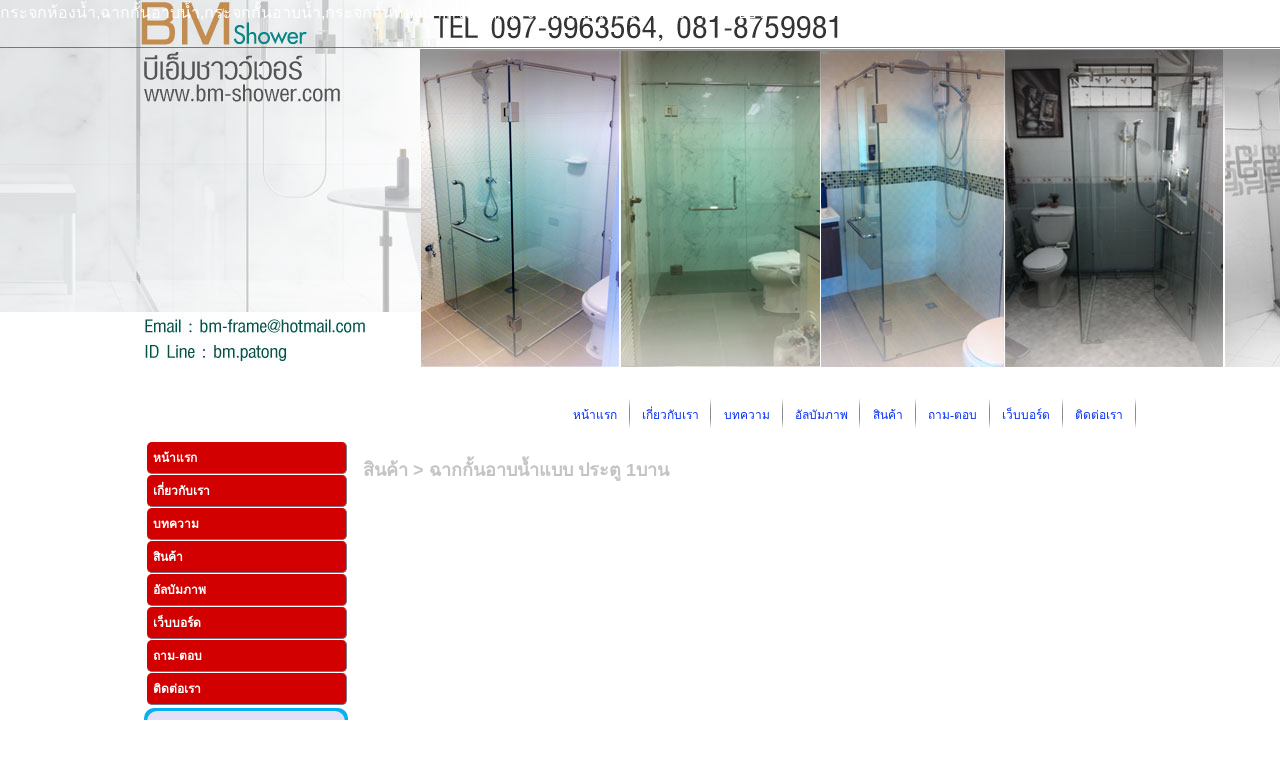

--- FILE ---
content_type: text/html
request_url: http://bm-shower.com/index.php?Content=productmain&group=7
body_size: 9565
content:
<!DOCTYPE html>
<html>
<head>
<meta http-equiv="Content-Type" content="text/html; charset=utf-8">
<title>bm-shower.com</title>

กระจกห้องน้ำ,ฉากกั้นอาบน้ำ,กระจกกั้นอาบน้ำ,กระจกกั้นห้องน้ำ,กระจก,กระจกเทมเปอร์,กระจกห้องน้ำเทมเปอร์
<meta name="description" content="กระจกห้องน้ำ,ฉากกั้นอาบน้ำ,กระจกกั้นอาบน้ำ,กระจกกั้นห้องน้ำ,กระจก,กระจกเทมเปอร์,กระจกห้องน้ำเทมเปอร์" />
<meta name="keywords" content="กระจกห้องน้ำ,ฉากกั้นอาบน้ำ,กระจกกั้นอาบน้ำ,กระจกกั้นห้องน้ำ,กระจก,กระจกเทมเปอร์,กระจกห้องน้ำเทมเปอร์" />
<link rel="image_src" href="" />
<link rel="icon" href="http://bm-shower.com/favicon.ico?v=1001" type="image/x-icon" />
<link rel="shortcut icon" href="http://bm-shower.com/favicon.ico?v=1001" type="image/x-icon" />
<link href="http://bm-shower.com/cssstyles.css?v=1001" rel="stylesheet" type="text/css" />
<link href="http://bm-shower.com/stly.css?v=1001" rel="stylesheet" type="text/css" />
<!--<script src="http://bm-shower.com/Scripts/swfobject_modified.js?v=1001" type="text/javascript"></script>
<script language="JavaScript" type="text/javascript" src="http://bm-shower.com/wysiwyg.js?v=1001"></script>-->


<style>


.webfont100{
	font-family: Tahoma, Geneva, sans-serif;
	font-size: 18px;
	color: #00000;
	text-decoration: none;
	font-weight: bold;
}

</style></head><body style="background:url(http://bm-shower.com/_admin/images/info/bg.jpg); background-color:#FFFFFF; background-attachment:scroll; background-repeat:no-repeat; background-position:top center;"><script type="text/javascript" src="http://bm-shower.com/Scripts/jquery.min.js"></script>
 


<table width="995" align="center" border="0"  cellpadding="0" cellspacing="0">
  <tr>
    <td><table width="100%" border="0" cellspacing="1" cellpadding="0">  
  <tr><td valign="top" class="text" height="368"  style="background:url(http://bm-shower.com/_admin/images/banner/0-1448377953.png); background-repeat:no-repeat; background-position:left">&nbsp;</td> </tr>    
    
 
</table>












<script type="text/javascript">  

var ddsmoothmenu={

//Specify full URL to down and right arrow images (23 is padding-right added to top level LIs with drop downs):
arrowimages: {down:['downarrowclass', 'http://bm-shower.com/down.gif', 20], right:['rightarrowclass', 'http://bm-shower.com/right.gif']},
transition: {overtime:300, outtime:300}, //duration of slide in/ out animation, in milliseconds
shadow: {enable:false, offsetx:5, offsety:5}, //enable shadow?
showhidedelay: {showdelay: 100, hidedelay: 200}, //set delay in milliseconds before sub menus appear and disappear, respectively

///////Stop configuring beyond here///////////////////////////

detectwebkit: navigator.userAgent.toLowerCase().indexOf("applewebkit")!=-1, //detect WebKit browsers (Safari, Chrome etc)
detectie6: document.all && !window.XMLHttpRequest,
css3support: window.msPerformance || (!document.all && document.querySelector), //detect browsers that support CSS3 box shadows (ie9+ or FF3.5+, Safari3+, Chrome etc)
ismobile:navigator.userAgent.match(/(iPad)|(iPhone)|(iPod)|(android)|(webOS)/i) != null, //boolean check for popular mobile browsers

getajaxmenu:function($, setting){ //function to fetch external page containing the panel DIVs
	var $menucontainer=$('#'+setting.contentsource[0]) //reference empty div on page that will hold menu
	$menucontainer.html("Loading Menu...")
	$.ajax({
		url: setting.contentsource[1], //path to external menu file
		async: true,
		error:function(ajaxrequest){
			$menucontainer.html('Error fetching content. Server Response: '+ajaxrequest.responseText)
		},
		success:function(content){
			$menucontainer.html(content)
			ddsmoothmenu.buildmenu($, setting)
		}
	})
},


buildmenu:function($, setting){
	var smoothmenu=ddsmoothmenu
	var $mainmenu=$("#"+setting.mainmenuid+">ul") //reference main menu UL
	$mainmenu.parent().get(0).className=setting.classname || "ddsmoothmenu"
	var $headers=$mainmenu.find("ul").parent()
	$headers.hover(
		function(e){
			$(this).children('a:eq(0)').addClass('selected')
		},
		function(e){
			$(this).children('a:eq(0)').removeClass('selected')
		}
	)
	$headers.each(function(i){ //loop through each LI header
		var $curobj=$(this).css({zIndex: 100-i}) //reference current LI header
		var $subul=$(this).find('ul:eq(0)').css({display:'block'})
		$subul.data('timers', {})
		this._dimensions={w:this.offsetWidth, h:this.offsetHeight, subulw:$subul.outerWidth(), subulh:$subul.outerHeight()}
		this.istopheader=$curobj.parents("ul").length==1? true : false //is top level header?
		$subul.css({top:this.istopheader && setting.orientation!='v'? this._dimensions.h+"px" : 0})
		$curobj.children("a:eq(0)").css(this.istopheader? {paddingRight: smoothmenu.arrowimages.down[2]} : {}).append( //add arrow images
			'<img src="'+ (this.istopheader && setting.orientation!='v'? smoothmenu.arrowimages.down[1] : smoothmenu.arrowimages.right[1])
			+'" class="' + (this.istopheader && setting.orientation!='v'? smoothmenu.arrowimages.down[0] : smoothmenu.arrowimages.right[0])
			+ '" style="border:0;" />'
		)
		if (smoothmenu.shadow.enable && !smoothmenu.css3support){ //if shadows enabled and browser doesn't support CSS3 box shadows
			this._shadowoffset={x:(this.istopheader?$subul.offset().left+smoothmenu.shadow.offsetx : this._dimensions.w), y:(this.istopheader? $subul.offset().top+smoothmenu.shadow.offsety : $curobj.position().top)} //store this shadow's offsets
			if (this.istopheader)
				$parentshadow=$(document.body)
			else{
				var $parentLi=$curobj.parents("li:eq(0)")
				$parentshadow=$parentLi.get(0).$shadow
			}
			this.$shadow=$('<div class="ddshadow'+(this.istopheader? ' toplevelshadow' : '')+'"></div>').prependTo($parentshadow).css({left:this._shadowoffset.x+'px', top:this._shadowoffset.y+'px'})  //insert shadow DIV and set it to parent node for the next shadow div
		}
		$curobj.hover(
			function(e){
				var $targetul=$subul //reference UL to reveal
				var header=$curobj.get(0) //reference header LI as DOM object
				clearTimeout($targetul.data('timers').hidetimer)
				$targetul.data('timers').showtimer=setTimeout(function(){
					header._offsets={left:$curobj.offset().left, top:$curobj.offset().top}
					var menuleft=header.istopheader && setting.orientation!='v'? 0 : header._dimensions.w
					menuleft=(header._offsets.left+menuleft+header._dimensions.subulw>$(window).width())? (header.istopheader && setting.orientation!='v'? -header._dimensions.subulw+header._dimensions.w : -header._dimensions.w) : menuleft //calculate this sub menu's offsets from its parent
					if ($targetul.queue().length<=1){ //if 1 or less queued animations
						$targetul.css({left:menuleft+"px", width:header._dimensions.subulw+'px'}).animate({height:'show',opacity:'show'}, ddsmoothmenu.transition.overtime)
						if (smoothmenu.shadow.enable && !smoothmenu.css3support){
							var shadowleft=header.istopheader? $targetul.offset().left+ddsmoothmenu.shadow.offsetx : menuleft
							var shadowtop=header.istopheader?$targetul.offset().top+smoothmenu.shadow.offsety : header._shadowoffset.y
							if (!header.istopheader && ddsmoothmenu.detectwebkit){ //in WebKit browsers, restore shadow's opacity to full
								header.$shadow.css({opacity:1})
							}
							header.$shadow.css({overflow:'', width:header._dimensions.subulw+'px', left:shadowleft+'px', top:shadowtop+'px'}).animate({height:header._dimensions.subulh+'px'}, ddsmoothmenu.transition.overtime)
						}
					}
				}, ddsmoothmenu.showhidedelay.showdelay)
			},
			function(e){
				var $targetul=$subul
				var header=$curobj.get(0)
				clearTimeout($targetul.data('timers').showtimer)
				$targetul.data('timers').hidetimer=setTimeout(function(){
					$targetul.animate({height:'hide', opacity:'hide'}, ddsmoothmenu.transition.outtime)
					if (smoothmenu.shadow.enable && !smoothmenu.css3support){
						if (ddsmoothmenu.detectwebkit){ //in WebKit browsers, set first child shadow's opacity to 0, as "overflow:hidden" doesn't work in them
							header.$shadow.children('div:eq(0)').css({opacity:0})
						}
						header.$shadow.css({overflow:'hidden'}).animate({height:0}, ddsmoothmenu.transition.outtime)
					}
				}, ddsmoothmenu.showhidedelay.hidedelay)
			}
		) //end hover
	}) //end $headers.each()
	if (smoothmenu.shadow.enable && smoothmenu.css3support){ //if shadows enabled and browser supports CSS3 shadows
		var $toplevelul=$('#'+setting.mainmenuid+' ul li ul')
		var css3shadow=parseInt(smoothmenu.shadow.offsetx)+"px "+parseInt(smoothmenu.shadow.offsety)+"px 1px #aaa" //construct CSS3 box-shadow value
		var shadowprop=["boxShadow", "MozBoxShadow", "WebkitBoxShadow", "MsBoxShadow"] //possible vendor specific CSS3 shadow properties
		for (var i=0; i<shadowprop.length; i++){
			$toplevelul.css(shadowprop[i], css3shadow)
		}
	}
	$mainmenu.find("ul").css({display:'none', visibility:'visible'})
},

init:function(setting){
	if (typeof setting.customtheme=="object" && setting.customtheme.length==2){ //override default menu colors (default/hover) with custom set?
		var mainmenuid='#'+setting.mainmenuid
		var mainselector=(setting.orientation=="v")? mainmenuid : mainmenuid+', '+mainmenuid
		document.write('<style type="text/css">\n'
			+mainselector+' ul li a {background:'+setting.customtheme[0]+';}\n'
			+mainmenuid+' ul li a:hover {background:'+setting.customtheme[1]+';}\n'
		+'</style>')
	}
	this.shadow.enable=(document.all && !window.XMLHttpRequest)? false : this.shadow.enable //in IE6, always disable shadow
	jQuery(document).ready(function($){ //ajax menu?
		if (typeof setting.contentsource=="object"){ //if external ajax menu
			ddsmoothmenu.getajaxmenu($, setting)
		}
		else{ //else if markup menu
			ddsmoothmenu.buildmenu($, setting)
		}
	})
}

} //end ddsmoothmenu variable
</script>




<table width="100%" border="0" cellpadding="1" cellspacing="0">
<tr>
  		<style type="text/css">
.ddsmoothmenu{
display: block;
font: bold 14px Tahoma;
padding: 5px 5px 5px 5px;
width: 99%;
height: 33px;
text-decoration: none;
-webkit-border-radius: 5px;
-moz-border-radius: 5px;
border-radius: 5px;
background-color: none;

}

.ddsmoothmenu ul{
z-index:100;
margin: 0;
padding: 0;
list-style-type: none;
}

/*Top level list items*/
.ddsmoothmenu ul li{
position: relative;
padding: 0px 2px 0px 0px;
float: right;  /*จัดตำแหน่งเมนู */
}

/*Top level menu link items style*/
.ddsmoothmenu ul li a{
display: block;
background: #FFFFFF; /*background of menu items (default state)*/
color: #072FF9;
padding: 8px 10px;
border-right: 1px solid #778;text-decoration: none;
-webkit-border-radius: 5px;
-moz-border-radius: 5px;
border-radius: 5px;
}

* html .ddsmoothmenu ul li a{ /*IE6 hack to get sub menu links to behave correctly*/
display: inline-block;
}

.ddsmoothmenu ul li a:link, .ddsmoothmenu ul li a:visited{
color: #072FF9;
}

.ddsmoothmenu ul li a.selected { /*CSS class that's dynamically added to the currently active menu items' LI A element*/
background: #0CE9DA !important; 
color: #072FF9;
}

.ddsmoothmenu ul li a:hover{
background: #0CE9DA; /*background of menu items during onmouseover (hover state)*/
color: #072FF9;
}
	
/* sub menus */
.ddsmoothmenu ul li ul{
position: absolute;
left: -3000px;
padding: 0px 0px 0px 0px;
visibility: hidden;
-webkit-border-radius: 5px;
-moz-border-radius: 5px;
border-radius: 5px;
background-color: transparent;

}

/*Sub level menu list items (alters style from Top level List Items)*/
.ddsmoothmenu ul li ul li{
display: list-item;
float: none;
padding: 1px 1px 0px 0px;
}

/*All subsequent sub menu levels vertical offset after 1st level sub menu */
.ddsmoothmenu ul li ul li ul{
top: 0;
padding: 0px 0px 0px 2px;
filter:alpha(opacity=95);
 -moz-opacity:.25;opacity:.95;
}

/* Sub level menu links style */
.ddsmoothmenu ul li ul li a{
font: normal 13px Tahoma;
padding: 5px;
padding-left:5px;
padding-right:20px;
margin: 0;
border-top-width: 1;



border-bottom: 1px solid gray;
-webkit-border-radius: 5px;
-moz-border-radius: 5px;
border-radius: 5px;
filter:alpha(opacity=98);
 -moz-opacity:.25;opacity:.98;
}

/* Holly Hack for IE \*/
* html .ddsmoothmenu{height: 1%;} /*Holly Hack for IE7 and below*/


/* ######### CSS classes applied to down and right arrow images  ######### */

.downarrowclass{
position: absolute;
top: 12px;
right: 7px;
}

.rightarrowclass{
position: absolute;
top: 9px;
right: 5px;
}

/* ######### CSS for shadow added to sub menus  ######### */

.ddshadow{ 
position: absolute;
left: 0;
top: 0;
width: 0;
height: 0;
}

.toplevelshadow{
margin: 5px 0 0 5px; /* in NON CSS3 capable browsers gives the offset of the shadow */
opacity: 0.8; /* shadow opacity mostly for NON CSS3 capable browsers. Doesn't work in IE */
}

.ddcss3support .ddshadow.toplevelshadow {
margin: 0; /* in CSS3 capable browsers overrides offset from NON CSS3 capable browsers, allowing the box-shadow values in the next selector to govern that */
/* opacity: 1; */ /* optionally uncomment this to remove partial opacity for browsers supporting a box-shadow property which has its own slight gradient opacity */
}

.ddcss3support .ddshadow {
background-color: transparent;
}









/*  เมนูแนวซ้าย */
.ddsmoothmenu-v ul{
margin: 0;
padding: 0;
width: auto; /* Main Menu Item widths */
list-style-type: none;
text-align:left;
font: bold 12px Verdana;
-webkit-border-radius: 5px;
-moz-border-radius: 5px;
border-radius: 5px;
}
 
.ddsmoothmenu-v ul li{
position: relative;
padding: 1px 1px 0px 3px;

}

/* Top level menu links style */
.ddsmoothmenu-v ul li a{
display: block;
width:auto;
overflow: auto; /*force hasLayout in IE7 */
color: white;
text-decoration: none;
padding: 6px;
padding-right:20px;
border-bottom: 1px solid #778;
border-right: 1px solid #778;
-webkit-border-radius: 5px;
-moz-border-radius: 5px;
border-radius: 5px;

}

.ddsmoothmenu-v ul li a:link, .ddsmoothmenu-v ul li a:visited, .ddsmoothmenu-v ul li a:active{
background: #D20000; /*background of menu items (default state)*/
color: #FFFFFF;

}


.ddsmoothmenu-v ul li a.selected{ /*CSS class that's dynamically added to the currently active menu items' LI A element*/
background: #9A9A9A; 
color: #FFFFFF;

}

.ddsmoothmenu-v ul li a:hover{
background: #9A9A9A; /*background of menu items during onmouseover (hover state)*/
color: #FFFFFF;
}

/*Sub level menu items */
.ddsmoothmenu-v ul li ul{
position: absolute;
top: 0;
font-weight: normal;
visibility: hidden;
filter:alpha(opacity=95);
 -moz-opacity:.25;opacity:.95;
}

 
/* Holly Hack for IE \*/
* html .ddsmoothmenu-v ul li { float: left; height: 1%; }
* html .ddsmoothmenu-v ul li a { height: 1%; }
/* End */
</style><style>
div#menu {
    height:41px;
    background: ;
}

div#menu ul {
    margin: 0;
    padding: 0;
    list-style: none;
    float: right;
}
div#menu ul.menu {
    padding-left: 30px;
}

div#menu li {
    position: relative;
    z-index: 9;
    margin: 0;
    padding: 0 5px 0 0;
    display: block;
    float: left;
}
div#menu li:hover>ul {
    left: -2px;
}

div#menu a {
    position: relative;
    z-index: 10;
    height: 41px;
    display: block;
    float: left;
    line-height: 41px;
    text-decoration: none;
    font: normal 12px Trebuchet MS;
}
div#menu a:hover, div#menu a:hover span { color: #0CE9DA; }
div#menu li.current a {}

div#menu span {
    display: block;
    cursor: pointer;
    background-repeat: no-repeat;
    background-position: 95% 0;
}
div#menu ul ul a.parent span {
    background-position:95% 8px;
    background-image: url(http://bm-shower.com/menu_template/images/item-pointer.gif);
}
div#menu ul ul a.parent:hover span {
    background-image: url(http://bm-shower.com/menu_template/images/item-pointer-mover.gif);
}

/* menu::level1 */
div#menu a {
    padding: 0 10px 0 10px;
    line-height: 30px;
    color: #072FF9;
}
div#menu span {
    margin-top: 5px;
}/**@replace#1*/
div#menu li { background: url(http://bm-shower.com/menu_template/images/main-delimiter.png) 98% 4px no-repeat; }
div#menu li.last { background: none; }

/* menu::level2 */
div#menu ul ul li { background: none; }
div#menu ul ul {
    position: absolute;
    top: 38px;
    left: -999em;
    width: 163px;
    padding: 5px 0 0 0;
    background: #FFFFFF;
    margin-top:1px;
}
div#menu ul ul a {
    padding: 0 0 0 15px;
    height: auto;
    float: none;
    display: block;
    line-height: 24px;
    color: #072FF9;
}
div#menu ul ul span {
    margin-top: 0;
    padding-right: 15px;
    _padding-right: 20px;
    color: #072FF9;
}

div#menu ul ul a:hover span {
    color:  #0CE9DA;
}
div#menu ul ul li.last { background: none; }
div#menu ul ul li {
    width: 100%;
}

/* menu::level3 */
div#menu ul ul ul {
    padding: 0;
    margin: -38px 0 0 163px !important;
    margin-left:172px;
    
}

/* colors */
div#menu ul ul ul { background: #FFFFFF;  }
div#menu ul ul ul ul { background: #FFFFFF; }
div#menu ul ul ul ul { background: #FFFFFF; }

/* lava lamp */
div#menu li.back {
    background: url(http://bm-shower.com/menu_template/images/lava.png) no-repeat right -44px !important;
    background-image: url(http://bm-shower.com/menu_template/images/lava.gif);
    width: 13px;
    height: 44px;
    z-index: 8;
    position: absolute;
    margin: -1px 0 0 -5px;
}
div#menu li.back .left {
    background: url(http://bm-shower.com/menu_template/images/lava.png) no-repeat top left !important;
    background-image: url(http://bm-shower.com/menu_template/images/lava.gif);
    height: 44px;
    margin-right: 8px;
}

</style>
  
   <div id="menu">
    <ul class="menu">
    <li><a href="http://bm-shower.com/"  class="parent"><span>หน้าแรก</span></a></li><li><a href="http://bm-shower.com/about"  class="parent"><span>เกี่ยวกับเรา</span></a></li><li><a href="http://bm-shower.com/servic"  class="parent"><span>บทความ</span></a></li><li><a href="http://bm-shower.com/Gallerymain"  class="parent"><span>อัลบัมภาพ</span></a></li><li><a href="http://bm-shower.com/สินค้าจากทางร้าน"  class="parent"><span>สินค้า</span></a><ul><li><a href="http://bm-shower.com/สินค้าจากทางร้าน/0/กระจกกั้นอาบน้ำ อบเทมเปอร์"><span> &raquo; กระจกกั้นอาบน้ำ อบเทมเปอร์</span></a></li><li><a href="http://bm-shower.com/สินค้าจากทางร้าน/0/ฉากกั้นอาบน้ำแบบหน้าตรง"><span> &raquo; ฉากกั้นอาบน้ำแบบหน้าตรง</span></a></li><li><a href="http://bm-shower.com/สินค้าจากทางร้าน/0/ฉากกั้นอาบน้ำแบบเข้ามุม 90 องศา"><span> &raquo; ฉากกั้นอาบน้ำแบบเข้ามุม 90 องศา</span></a></li><li><a href="http://bm-shower.com/สินค้าจากทางร้าน/0/ฉากกั้นอาบน้ำแบบ 135 องศา"><span> &raquo; ฉากกั้นอาบน้ำแบบ 135 องศา</span></a></li><li><a href="http://bm-shower.com/สินค้าจากทางร้าน/0/ฉากกั้นอาบน้ำแบบ ประตู 1บาน"><span> &raquo; ฉากกั้นอาบน้ำแบบ ประตู 1บาน</span></a></li><li><a href="http://bm-shower.com/สินค้าจากทางร้าน/0/ฉากกั้นอาบน้ำแบบถาวร"><span> &raquo; ฉากกั้นอาบน้ำแบบถาวร</span></a></li><li><a href="http://bm-shower.com/สินค้าจากทางร้าน/0/ฉากกั้นอาบน้ำแบบหน้าตรง แบ่ง 3 บาน"><span> &raquo; ฉากกั้นอาบน้ำแบบหน้าตรง แบ่ง 3 บาน</span></a></li></ul></li><li><a href="http://bm-shower.com/faqmain"  class="parent"><span>ถาม-ตอบ</span></a></li><li><a href="http://bm-shower.com/boardmain"  class="parent"><span>เว็บบอร์ด</span></a></li><li><a href="http://bm-shower.com/contact"  class="parent"><span>ติดต่อเรา</span></a></li>

    </ul>
</div>
  </tr>
            </table>                                 <table width="100%" border="0" cellspacing="2" cellpadding="0">
  
   <tr><td  valign="top" class="text" height="" ></td> </tr> 
</table>
<script defer src="jquery.flexslider.js"></script>
<script type="text/javascript">
    $(function(){
      SyntaxHighlighter.all();
    });
    $(window).load(function(){
      $('.flexslider').flexslider({
        animation: "slide",
        start: function(slider){
          $('body').removeClass('loading');
        }
      });
    });
    
function hide(target){
document.getElementById(target).style.display = 'none';
}
  </script> 
<table width="100%" border="0" cellpadding="0" cellspacing="1" class="text">
  <tr  class="rounded-img" >
    <td width="200"  valign="top"  bgcolor=""  align="center" class="rounded-img"><script type="text/javascript">
ddsmoothmenu.init({
	mainmenuid: "smoothmenu2", //Menu DIV id
	orientation: 'v', //Horizontal or vertical menu: Set to "h" or "v"
	classname: 'ddsmoothmenu-v', //class added to menu's outer DIV
	//customtheme: ["#804000", "#482400"],
	contentsource: "markup" //"markup" or ["container_id", "path_to_menu_file"]
})

</script>  
<div id="smoothmenu2" class="ddsmoothmenu-v">
<ul>
<li><a href="http://bm-shower.com/">หน้าแรก</a></li><li><a href="http://bm-shower.com/about">เกี่ยวกับเรา</a></li><li><a href="http://bm-shower.com/servic">บทความ</a></li><li><a href="http://bm-shower.com/productmain">สินค้า</a><ul><li><a href="http://bm-shower.com/index.php?Content=productmain&group=1"><span> &raquo; กระจกกั้นอาบน้ำ อบเทมเปอร์</span></a></li><li><a href="http://bm-shower.com/index.php?Content=productmain&group=3"><span> &raquo; ฉากกั้นอาบน้ำแบบหน้าตรง</span></a></li><li><a href="http://bm-shower.com/index.php?Content=productmain&group=4"><span> &raquo; ฉากกั้นอาบน้ำแบบเข้ามุม 90 องศา</span></a></li><li><a href="http://bm-shower.com/index.php?Content=productmain&group=6"><span> &raquo; ฉากกั้นอาบน้ำแบบ 135 องศา</span></a></li><li><a href="http://bm-shower.com/index.php?Content=productmain&group=7"><span> &raquo; ฉากกั้นอาบน้ำแบบ ประตู 1บาน</span></a></li><li><a href="http://bm-shower.com/index.php?Content=productmain&group=8"><span> &raquo; ฉากกั้นอาบน้ำแบบถาวร</span></a></li><li><a href="http://bm-shower.com/index.php?Content=productmain&group=9"><span> &raquo; ฉากกั้นอาบน้ำแบบหน้าตรง แบ่ง 3 บาน</span></a></li></ul></li><li><a href="http://bm-shower.com/Gallerymain">อัลบัมภาพ</a></li><li><a href="http://bm-shower.com/boardmain">เว็บบอร์ด</a></li><li><a href="http://bm-shower.com/faqmain">ถาม-ตอบ</a></li><li><a href="http://bm-shower.com/contact">ติดต่อเรา</a></li></ul></div>
<table width="100%" border="0" cellspacing="0" cellpadding="0">
  <tr>
    <td height="3"></td>
  </tr>
</table>
 <table width="100%" border="0" align="center" cellpadding="3" cellspacing="0" class="rounded-img" bgcolor="#07B0EE">
  <tr>
    <td height="10" class="text" ><table width="100%" border="0" cellspacing="0" cellpadding="5" class="rounded-img" bgcolor="#E2E0F6" >
        <tr>
          <td class="text"><strong>&nbsp;<a href="http://bm-shower.com/servic"><font color="#EE1C1C">บทความ</font></a></strong></td>
        </tr>
    </table></td>
  </tr>
  <tr>
    <td height="20"><table width="98%" border="0" align="center" cellpadding="0" cellspacing="0" class="text">
                    </table></td>
  </tr>
</table>
<table width="100%" border="0" cellspacing="0" cellpadding="0">
  <tr>
    <td height="3"></td>
  </tr>
</table>
<table width="100%" border="0" align="center" cellpadding="3" cellspacing="0" class="rounded-img" bgcolor="#F4DDF7">
  <tr>
    <td height="10" class="text" ><table width="100%" border="0" cellspacing="0" cellpadding="5" class="rounded-img" bgcolor="#FA0D0D" >
        <tr>
          <td class="text"><strong>&nbsp;<a href="http://bm-shower.com/สินค้าจากทางร้าน"><font color="#56B2DA">สินค้า</font></a></strong></td>
        </tr>
    </table></td>
  </tr>
  <tr>
    <td height="20"><table width="98%" border="0" align="center" cellpadding="0" cellspacing="0" class="text">
            <tr>
        <td width="20" align="center" ><img src="http://bm-shower.com/images/blulet.png" width="12" height="12" /></td>
        <td height="22" align="left"><strong>&nbsp;<a href="http://bm-shower.com/index.php?Content=productmain&group=1"><font color="#000000">กระจกกั้นอาบน้ำ อบเทมเปอร์</font></a></strong></td>
      </tr>
            <tr>
        <td  colspan="2"><table border="0" cellspacing="0" cellpadding="0" class="text">
                  </table></td>
      </tr>
            <tr>
        <td height="3" colspan="2"></td>
      </tr>
            <tr>
        <td width="20" align="center" ><img src="http://bm-shower.com/images/blulet.png" width="12" height="12" /></td>
        <td height="22" align="left"><strong>&nbsp;<a href="http://bm-shower.com/index.php?Content=productmain&group=3"><font color="#000000">ฉากกั้นอาบน้ำแบบหน้าตรง</font></a></strong></td>
      </tr>
            <tr>
        <td  colspan="2"><table border="0" cellspacing="0" cellpadding="0" class="text">
                  </table></td>
      </tr>
            <tr>
        <td height="3" colspan="2"></td>
      </tr>
            <tr>
        <td width="20" align="center" ><img src="http://bm-shower.com/images/blulet.png" width="12" height="12" /></td>
        <td height="22" align="left"><strong>&nbsp;<a href="http://bm-shower.com/index.php?Content=productmain&group=4"><font color="#000000">ฉากกั้นอาบน้ำแบบเข้ามุม 90 องศา</font></a></strong></td>
      </tr>
            <tr>
        <td  colspan="2"><table border="0" cellspacing="0" cellpadding="0" class="text">
                  </table></td>
      </tr>
            <tr>
        <td height="3" colspan="2"></td>
      </tr>
            <tr>
        <td width="20" align="center" ><img src="http://bm-shower.com/images/blulet.png" width="12" height="12" /></td>
        <td height="22" align="left"><strong>&nbsp;<a href="http://bm-shower.com/index.php?Content=productmain&group=6"><font color="#000000">ฉากกั้นอาบน้ำแบบ 135 องศา</font></a></strong></td>
      </tr>
            <tr>
        <td  colspan="2"><table border="0" cellspacing="0" cellpadding="0" class="text">
                  </table></td>
      </tr>
            <tr>
        <td height="3" colspan="2"></td>
      </tr>
            <tr>
        <td width="20" align="center" ><img src="http://bm-shower.com/images/blulet.png" width="12" height="12" /></td>
        <td height="22" align="left"><strong>&nbsp;<a href="http://bm-shower.com/index.php?Content=productmain&group=7"><font color="#000000">ฉากกั้นอาบน้ำแบบ ประตู 1บาน</font></a></strong></td>
      </tr>
            <tr>
        <td  colspan="2"><table border="0" cellspacing="0" cellpadding="0" class="text">
                  </table></td>
      </tr>
            <tr>
        <td height="3" colspan="2"></td>
      </tr>
            <tr>
        <td width="20" align="center" ><img src="http://bm-shower.com/images/blulet.png" width="12" height="12" /></td>
        <td height="22" align="left"><strong>&nbsp;<a href="http://bm-shower.com/index.php?Content=productmain&group=8"><font color="#000000">ฉากกั้นอาบน้ำแบบถาวร</font></a></strong></td>
      </tr>
            <tr>
        <td  colspan="2"><table border="0" cellspacing="0" cellpadding="0" class="text">
                  </table></td>
      </tr>
            <tr>
        <td height="3" colspan="2"></td>
      </tr>
            <tr>
        <td width="20" align="center" ><img src="http://bm-shower.com/images/blulet.png" width="12" height="12" /></td>
        <td height="22" align="left"><strong>&nbsp;<a href="http://bm-shower.com/index.php?Content=productmain&group=9"><font color="#000000">ฉากกั้นอาบน้ำแบบหน้าตรง แบ่ง 3 บาน</font></a></strong></td>
      </tr>
            <tr>
        <td  colspan="2"><table border="0" cellspacing="0" cellpadding="0" class="text">
                  </table></td>
      </tr>
            <tr>
        <td height="3" colspan="2"></td>
      </tr>
          </table></td>
  </tr>
</table>
<table width="100%" border="0" cellspacing="0" cellpadding="0">
  <tr>
    <td height="3"></td>
  </tr>
</table>
<table width="200" border="0" cellpadding="0" cellspacing="2">  
  <tr><td>
    
 </td></tr>
</table><table width="200" border="0" cellpadding="0" cellspacing="2">  
   <tr><td  align="center" ><a href="http://www.bm-shower.com" target="_blank"><img src="http://bm-shower.com/_admin/images/banner/T_2-1448609983.png" width="200"  border="0" /></a></td> </tr><tr><td  align="center" ><a href="http://www.bm-shower.com" target="_blank"><img src="http://bm-shower.com/_admin/images/banner/T_2-1448610106.png" width="200"  border="0" /></a></td> </tr><tr><td  align="center" ><a href="http://www.bm-shower.com" target="_blank"><img src="http://bm-shower.com/_admin/images/banner/T_2-1448610130.png" width="200"  border="0" /></a></td> </tr><tr><td  align="center" ><a href="http://www.bm-shower.com" target="_blank"><img src="http://bm-shower.com/_admin/images/banner/T_2-1448610284.png" width="200"  border="0" /></a></td> </tr><tr><td  align="center" ><a href="http://www.bm-shower.com" target="_blank"><img src="http://bm-shower.com/_admin/images/banner/T_2-1448610300.png" width="200"  border="0" /></a></td> </tr><tr><td  align="center" ><a href="http://www.bm-shower.com" target="_blank"><img src="http://bm-shower.com/_admin/images/banner/T_2-1448610318.png" width="200"  border="0" /></a></td> </tr><tr><td  align="center" ><a href="http://www.bm-shower.com" target="_blank"><img src="http://bm-shower.com/_admin/images/banner/T_2-1448610361.png" width="200"  border="0" /></a></td> </tr><tr><td  align="center" ><a href="http://www.bm-shower.com" target="_blank"><img src="http://bm-shower.com/_admin/images/banner/T_2-1448610386.png" width="200"  border="0" /></a></td> </tr><tr><td  align="center" ><a href="http://www.bm-shower.com" target="_blank"><img src="http://bm-shower.com/_admin/images/banner/T_2-1448610413.png" width="200"  border="0" /></a></td> </tr><tr><td  align="center" ><a href="http://www.bm-shower.com" target="_blank"><img src="http://bm-shower.com/_admin/images/banner/T_2-1448610451.png" width="200"  border="0" /></a></td> </tr><tr><td  align="center" ><a href="http://www.bm-shower.com" target="_blank"><img src="http://bm-shower.com/_admin/images/banner/T_2-1448610473.png" width="200"  border="0" /></a></td> </tr><tr><td  align="center" ><a href="http://www.bm-shower.com" target="_blank"><img src="http://bm-shower.com/_admin/images/banner/T_2-1449543098.png" width="200"  border="0" /></a></td> </tr><tr><td  align="center" ><a href="http://www.bm-shower.com" target="_blank"><img src="http://bm-shower.com/_admin/images/banner/T_2-1449543126.png" width="200"  border="0" /></a></td> </tr><tr><td  align="center" ><a href="http://www.bm-shower.com" target="_blank"><img src="http://bm-shower.com/_admin/images/banner/T_2-1449543289.png" width="200"  border="0" /></a></td> </tr><tr><td  align="center" ><a href="http://www.bm-shower.com" target="_blank"><img src="http://bm-shower.com/_admin/images/banner/T_2-1452079958.png" width="200"  border="0" /></a></td> </tr><tr><td  align="center" ><a href="http://www.bm-shower.com" target="_blank"><img src="http://bm-shower.com/_admin/images/banner/T_2-1452079990.png" width="200"  border="0" /></a></td> </tr><tr><td  align="center" ><a href="http://www.bm-shower.com" target="_blank"><img src="http://bm-shower.com/_admin/images/banner/T_2-1452080022.png" width="200"  border="0" /></a></td> </tr><tr><td  align="center" ><a href="http://www.bm-shower.com" target="_blank"><img src="http://bm-shower.com/_admin/images/banner/T_2-1452080048.png" width="200"  border="0" /></a></td> </tr><tr><td  align="center" ><a href="http://www.bm-shower.com" target="_blank"><img src="http://bm-shower.com/_admin/images/banner/T_2-1452080085.png" width="200"  border="0" /></a></td> </tr><tr><td  align="center" ><a href="http://www.bm-shower.com" target="_blank"><img src="http://bm-shower.com/_admin/images/banner/T_2-1452080117.png" width="200"  border="0" /></a></td> </tr><tr><td  align="center" ><a href="http://www.bm-shower.com" target="_blank"><img src="http://bm-shower.com/_admin/images/banner/T_2-1452080145.png" width="200"  border="0" /></a></td> </tr><tr><td  align="center" ><a href="http://www.bm-shower.com" target="_blank"><img src="http://bm-shower.com/_admin/images/banner/T_2-1452080179.png" width="200"  border="0" /></a></td> </tr><tr><td  align="center" ><a href="http://www.bm-shower.com" target="_blank"><img src="http://bm-shower.com/_admin/images/banner/T_2-1452080210.png" width="200"  border="0" /></a></td> </tr><tr><td  align="center" ><a href="http://www.bm-shower.com" target="_blank"><img src="http://bm-shower.com/_admin/images/banner/T_2-1452080268.png" width="200"  border="0" /></a></td> </tr>    
    
 
</table>   <table width="100%" border="0" cellspacing="0" cellpadding="0">
  <tr>
    <td height="3"></td>
  </tr>
</table>
<table width="100%" border="0" cellspacing="0" cellpadding="5" bgcolor=""  class="rounded-img" >
  <tr>
    <td>  <table width="100%" border="0" align="center" cellpadding="4" cellspacing="0" class="text" >
                        <tr>
                          <td width="16"><img src="http://bm-shower.com/counter/vtoday.png" width="16" height="16"></td>
                          <td width="527"><strong><font color="#C9C9C9">วันนี้</font></strong></td>
                          <td width="421" align="right"><font color="#C9C9C9">109</font></td>
                        </tr>
                        <tr>
                          <td><img src="http://bm-shower.com/counter/vyesterday.png" width="16" height="16"></td>
                          <td><strong><font color="#C9C9C9">เมื่อวาน</font></strong></td>
                          <td align="right"><font color="#C9C9C9">427</font></td>
                        </tr>
                        <tr>
                          <td><img src="http://bm-shower.com/counter/vweek.png" width="16" height="16"></td>
                          <td><strong><font color="#C9C9C9">สัปดาห์นี้</font></strong></td>
                          <td align="right"><font color="#C9C9C9">1,392</font></td>
                        </tr>
                        <tr>
                          <td><img src="http://bm-shower.com/counter/vweek.png" width="16" height="16"></td>
                          <td><strong><font color="#C9C9C9">สัปดาห์ก่อน</font></strong></td>
                          <td align="right"><font color="#C9C9C9">3,684</font></td>
                        </tr>
                        <tr>
                          <td><img src="http://bm-shower.com/counter/vmonth.png" width="16" height="16"></td>
                          <td><strong><font color="#C9C9C9">เดือนนี้</font></strong></td>
                          <td align="right"><font color="#C9C9C9">8,531</font></td>
                        </tr>
                        <tr>
                          <td><img src="http://bm-shower.com/counter/vmonth.png" alt="" width="16" height="16"></td>
                          <td><strong><font color="#C9C9C9">เดือนก่อน</font></strong></td>
                          <td align="right"><font color="#C9C9C9">
                          11,844</font></td>
                        </tr>
                        <tr>
                          <td><img src="http://bm-shower.com/counter/vall.png" width="16" height="16"></td>
                          <td><strong><font color="#C9C9C9">ทั้งหมด</font></strong></td>
                          <td align="right"><font color="#C9C9C9">608,262</font></td>
                        </tr>
                        <tr>
                          <td>&nbsp;</td>
                          <td colspan="2" align="center"><font color="#C9C9C9"><strong>Your IP</strong> :18.191.223.130</font>
					
			</td>
                        </tr>
    </table></td>
  </tr>
</table>

                    
                      </td>    <td valign="top"  bgcolor=""   class="rounded-img" ><table width="100%" border="0" cellspacing="0" cellpadding="5"> <tr>
    <td><table width="100%" border="0" cellspacing="0" cellpadding="9"  class="rounded-img" bgcolor="">
                <tr>
                  <td><div class="webfont100"><a href="http://bm-shower.com/สินค้าจากทางร้าน"><font color="#C4C4C4">สินค้า</a> > <a href="http://bm-shower.com/สินค้าจากทางร้าน/0/ฉากกั้นอาบน้ำแบบ ประตู 1บาน"><font color="#C4C4C4">ฉากกั้นอาบน้ำแบบ ประตู 1บาน</font></a></font></div></td></tr></table></td>
  </tr>
        <script src="http://bm-shower.com/Scripts/jquery.min.js"></script>
        <script src="http://bm-shower.com/_admin/script/jquery.resizecrop-0.1.0.js"></script>
        <script type="text/javascript">  
            $().ready(function() {  
                $('#progroup1').cropresize({
                    width:    174,
                    height:   164,
                    vertical: "top"
                });
	    
		    $('#progroup_icon1').cropresize({
		        width:    174,
		        height:   164,
		        vertical: "top"
		    });
		    
                $('#progroup2').cropresize({
                    width:    174,
                    height:   164,
                    vertical: "top"
                });
	    
		    $('#progroup_icon2').cropresize({
		        width:    174,
		        height:   164,
		        vertical: "top"
		    });
		    
                $('#progroup3').cropresize({
                    width:    174,
                    height:   164,
                    vertical: "top"
                });
	    
		    $('#progroup_icon3').cropresize({
		        width:    174,
		        height:   164,
		        vertical: "top"
		    });
		    
                $('#progroup4').cropresize({
                    width:    174,
                    height:   164,
                    vertical: "top"
                });
	    
		    $('#progroup_icon4').cropresize({
		        width:    174,
		        height:   164,
		        vertical: "top"
		    });
		    
                $('#progroup5').cropresize({
                    width:    174,
                    height:   164,
                    vertical: "top"
                });
	    
		    $('#progroup_icon5').cropresize({
		        width:    174,
		        height:   164,
		        vertical: "top"
		    });
		    
                $('#progroup6').cropresize({
                    width:    174,
                    height:   164,
                    vertical: "top"
                });
	    
		    $('#progroup_icon6').cropresize({
		        width:    174,
		        height:   164,
		        vertical: "top"
		    });
		    
                $('#progroup7').cropresize({
                    width:    174,
                    height:   164,
                    vertical: "top"
                });
	    
		    $('#progroup_icon7').cropresize({
		        width:    174,
		        height:   164,
		        vertical: "top"
		    });
		    
                $('#progroup8').cropresize({
                    width:    174,
                    height:   164,
                    vertical: "top"
                });
	    
		    $('#progroup_icon8').cropresize({
		        width:    174,
		        height:   164,
		        vertical: "top"
		    });
		    
                $('#progroup9').cropresize({
                    width:    174,
                    height:   164,
                    vertical: "top"
                });
	    
		    $('#progroup_icon9').cropresize({
		        width:    174,
		        height:   164,
		        vertical: "top"
		    });
		    
                $('#progroup10').cropresize({
                    width:    174,
                    height:   164,
                    vertical: "top"
                });
	    
		    $('#progroup_icon10').cropresize({
		        width:    174,
		        height:   164,
		        vertical: "top"
		    });
		    
                $('#progroup11').cropresize({
                    width:    174,
                    height:   164,
                    vertical: "top"
                });
	    
		    $('#progroup_icon11').cropresize({
		        width:    174,
		        height:   164,
		        vertical: "top"
		    });
		    
                $('#progroup12').cropresize({
                    width:    174,
                    height:   164,
                    vertical: "top"
                });
	    
		    $('#progroup_icon12').cropresize({
		        width:    174,
		        height:   164,
		        vertical: "top"
		    });
		    
                $('#progroup13').cropresize({
                    width:    174,
                    height:   164,
                    vertical: "top"
                });
	    
		    $('#progroup_icon13').cropresize({
		        width:    174,
		        height:   164,
		        vertical: "top"
		    });
		    
                $('#progroup14').cropresize({
                    width:    174,
                    height:   164,
                    vertical: "top"
                });
	    
		    $('#progroup_icon14').cropresize({
		        width:    174,
		        height:   164,
		        vertical: "top"
		    });
		    
                $('#progroup15').cropresize({
                    width:    174,
                    height:   164,
                    vertical: "top"
                });
	    
		    $('#progroup_icon15').cropresize({
		        width:    174,
		        height:   164,
		        vertical: "top"
		    });
		    
                $('#progroup16').cropresize({
                    width:    174,
                    height:   164,
                    vertical: "top"
                });
	    
		    $('#progroup_icon16').cropresize({
		        width:    174,
		        height:   164,
		        vertical: "top"
		    });
		    
                $('#progroup17').cropresize({
                    width:    174,
                    height:   164,
                    vertical: "top"
                });
	    
		    $('#progroup_icon17').cropresize({
		        width:    174,
		        height:   164,
		        vertical: "top"
		    });
		    
                $('#progroup18').cropresize({
                    width:    174,
                    height:   164,
                    vertical: "top"
                });
	    
		    $('#progroup_icon18').cropresize({
		        width:    174,
		        height:   164,
		        vertical: "top"
		    });
		    
                $('#progroup19').cropresize({
                    width:    174,
                    height:   164,
                    vertical: "top"
                });
	    
		    $('#progroup_icon19').cropresize({
		        width:    174,
		        height:   164,
		        vertical: "top"
		    });
		    
                $('#progroup20').cropresize({
                    width:    174,
                    height:   164,
                    vertical: "top"
                });
	    
		    $('#progroup_icon20').cropresize({
		        width:    174,
		        height:   164,
		        vertical: "top"
		    });
		    
                $('#progroup21').cropresize({
                    width:    174,
                    height:   164,
                    vertical: "top"
                });
	    
		    $('#progroup_icon21').cropresize({
		        width:    174,
		        height:   164,
		        vertical: "top"
		    });
		    
                $('#progroup22').cropresize({
                    width:    174,
                    height:   164,
                    vertical: "top"
                });
	    
		    $('#progroup_icon22').cropresize({
		        width:    174,
		        height:   164,
		        vertical: "top"
		    });
		    
                $('#progroup23').cropresize({
                    width:    174,
                    height:   164,
                    vertical: "top"
                });
	    
		    $('#progroup_icon23').cropresize({
		        width:    174,
		        height:   164,
		        vertical: "top"
		    });
		    
                $('#progroup24').cropresize({
                    width:    174,
                    height:   164,
                    vertical: "top"
                });
	    
		    $('#progroup_icon24').cropresize({
		        width:    174,
		        height:   164,
		        vertical: "top"
		    });
		    
                $('#progroup25').cropresize({
                    width:    174,
                    height:   164,
                    vertical: "top"
                });
	    
		    $('#progroup_icon25').cropresize({
		        width:    174,
		        height:   164,
		        vertical: "top"
		    });
		    
                $('#progroup26').cropresize({
                    width:    174,
                    height:   164,
                    vertical: "top"
                });
	    
		    $('#progroup_icon26').cropresize({
		        width:    174,
		        height:   164,
		        vertical: "top"
		    });
		    
                $('#progroup27').cropresize({
                    width:    174,
                    height:   164,
                    vertical: "top"
                });
	    
		    $('#progroup_icon27').cropresize({
		        width:    174,
		        height:   164,
		        vertical: "top"
		    });
		    
                $('#progroup28').cropresize({
                    width:    174,
                    height:   164,
                    vertical: "top"
                });
	    
		    $('#progroup_icon28').cropresize({
		        width:    174,
		        height:   164,
		        vertical: "top"
		    });
		    
                $('#progroup29').cropresize({
                    width:    174,
                    height:   164,
                    vertical: "top"
                });
	    
		    $('#progroup_icon29').cropresize({
		        width:    174,
		        height:   164,
		        vertical: "top"
		    });
		    
                $('#progroup30').cropresize({
                    width:    174,
                    height:   164,
                    vertical: "top"
                });
	    
		    $('#progroup_icon30').cropresize({
		        width:    174,
		        height:   164,
		        vertical: "top"
		    });
		    
                $('#progroup31').cropresize({
                    width:    174,
                    height:   164,
                    vertical: "top"
                });
	    
		    $('#progroup_icon31').cropresize({
		        width:    174,
		        height:   164,
		        vertical: "top"
		    });
		    
                $('#progroup32').cropresize({
                    width:    174,
                    height:   164,
                    vertical: "top"
                });
	    
		    $('#progroup_icon32').cropresize({
		        width:    174,
		        height:   164,
		        vertical: "top"
		    });
		    
                $('#progroup33').cropresize({
                    width:    174,
                    height:   164,
                    vertical: "top"
                });
	    
		    $('#progroup_icon33').cropresize({
		        width:    174,
		        height:   164,
		        vertical: "top"
		    });
		    
                $('#progroup34').cropresize({
                    width:    174,
                    height:   164,
                    vertical: "top"
                });
	    
		    $('#progroup_icon34').cropresize({
		        width:    174,
		        height:   164,
		        vertical: "top"
		    });
		    
                $('#progroup35').cropresize({
                    width:    174,
                    height:   164,
                    vertical: "top"
                });
	    
		    $('#progroup_icon35').cropresize({
		        width:    174,
		        height:   164,
		        vertical: "top"
		    });
		    
                $('#progroup36').cropresize({
                    width:    174,
                    height:   164,
                    vertical: "top"
                });
	    
		    $('#progroup_icon36').cropresize({
		        width:    174,
		        height:   164,
		        vertical: "top"
		    });
		    
                $('#progroup37').cropresize({
                    width:    174,
                    height:   164,
                    vertical: "top"
                });
	    
		    $('#progroup_icon37').cropresize({
		        width:    174,
		        height:   164,
		        vertical: "top"
		    });
		    
                $('#progroup38').cropresize({
                    width:    174,
                    height:   164,
                    vertical: "top"
                });
	    
		    $('#progroup_icon38').cropresize({
		        width:    174,
		        height:   164,
		        vertical: "top"
		    });
		    
                $('#progroup39').cropresize({
                    width:    174,
                    height:   164,
                    vertical: "top"
                });
	    
		    $('#progroup_icon39').cropresize({
		        width:    174,
		        height:   164,
		        vertical: "top"
		    });
		    
                $('#progroup40').cropresize({
                    width:    174,
                    height:   164,
                    vertical: "top"
                });
	    
		    $('#progroup_icon40').cropresize({
		        width:    174,
		        height:   164,
		        vertical: "top"
		    });
		    
                $('#progroup41').cropresize({
                    width:    174,
                    height:   164,
                    vertical: "top"
                });
	    
		    $('#progroup_icon41').cropresize({
		        width:    174,
		        height:   164,
		        vertical: "top"
		    });
		    
                $('#progroup42').cropresize({
                    width:    174,
                    height:   164,
                    vertical: "top"
                });
	    
		    $('#progroup_icon42').cropresize({
		        width:    174,
		        height:   164,
		        vertical: "top"
		    });
		    
                $('#progroup43').cropresize({
                    width:    174,
                    height:   164,
                    vertical: "top"
                });
	    
		    $('#progroup_icon43').cropresize({
		        width:    174,
		        height:   164,
		        vertical: "top"
		    });
		    
                $('#progroup44').cropresize({
                    width:    174,
                    height:   164,
                    vertical: "top"
                });
	    
		    $('#progroup_icon44').cropresize({
		        width:    174,
		        height:   164,
		        vertical: "top"
		    });
		    
                $('#progroup45').cropresize({
                    width:    174,
                    height:   164,
                    vertical: "top"
                });
	    
		    $('#progroup_icon45').cropresize({
		        width:    174,
		        height:   164,
		        vertical: "top"
		    });
		    
                $('#progroup46').cropresize({
                    width:    174,
                    height:   164,
                    vertical: "top"
                });
	    
		    $('#progroup_icon46').cropresize({
		        width:    174,
		        height:   164,
		        vertical: "top"
		    });
		    
                $('#progroup47').cropresize({
                    width:    174,
                    height:   164,
                    vertical: "top"
                });
	    
		    $('#progroup_icon47').cropresize({
		        width:    174,
		        height:   164,
		        vertical: "top"
		    });
		    
                $('#progroup48').cropresize({
                    width:    174,
                    height:   164,
                    vertical: "top"
                });
	    
		    $('#progroup_icon48').cropresize({
		        width:    174,
		        height:   164,
		        vertical: "top"
		    });
		    
                $('#progroup49').cropresize({
                    width:    174,
                    height:   164,
                    vertical: "top"
                });
	    
		    $('#progroup_icon49').cropresize({
		        width:    174,
		        height:   164,
		        vertical: "top"
		    });
		    
                $('#progroup50').cropresize({
                    width:    174,
                    height:   164,
                    vertical: "top"
                });
	    
		    $('#progroup_icon50').cropresize({
		        width:    174,
		        height:   164,
		        vertical: "top"
		    });
		    
                $('#progroup51').cropresize({
                    width:    174,
                    height:   164,
                    vertical: "top"
                });
	    
		    $('#progroup_icon51').cropresize({
		        width:    174,
		        height:   164,
		        vertical: "top"
		    });
		    
                $('#progroup52').cropresize({
                    width:    174,
                    height:   164,
                    vertical: "top"
                });
	    
		    $('#progroup_icon52').cropresize({
		        width:    174,
		        height:   164,
		        vertical: "top"
		    });
		    
                $('#progroup53').cropresize({
                    width:    174,
                    height:   164,
                    vertical: "top"
                });
	    
		    $('#progroup_icon53').cropresize({
		        width:    174,
		        height:   164,
		        vertical: "top"
		    });
		    
                $('#progroup54').cropresize({
                    width:    174,
                    height:   164,
                    vertical: "top"
                });
	    
		    $('#progroup_icon54').cropresize({
		        width:    174,
		        height:   164,
		        vertical: "top"
		    });
		    
                $('#progroup55').cropresize({
                    width:    174,
                    height:   164,
                    vertical: "top"
                });
	    
		    $('#progroup_icon55').cropresize({
		        width:    174,
		        height:   164,
		        vertical: "top"
		    });
		    
                $('#progroup56').cropresize({
                    width:    174,
                    height:   164,
                    vertical: "top"
                });
	    
		    $('#progroup_icon56').cropresize({
		        width:    174,
		        height:   164,
		        vertical: "top"
		    });
		    
                $('#progroup57').cropresize({
                    width:    174,
                    height:   164,
                    vertical: "top"
                });
	    
		    $('#progroup_icon57').cropresize({
		        width:    174,
		        height:   164,
		        vertical: "top"
		    });
		    
                $('#progroup58').cropresize({
                    width:    174,
                    height:   164,
                    vertical: "top"
                });
	    
		    $('#progroup_icon58').cropresize({
		        width:    174,
		        height:   164,
		        vertical: "top"
		    });
		    
                $('#progroup59').cropresize({
                    width:    174,
                    height:   164,
                    vertical: "top"
                });
	    
		    $('#progroup_icon59').cropresize({
		        width:    174,
		        height:   164,
		        vertical: "top"
		    });
		    
                $('#progroup60').cropresize({
                    width:    174,
                    height:   164,
                    vertical: "top"
                });
	    
		    $('#progroup_icon60').cropresize({
		        width:    174,
		        height:   164,
		        vertical: "top"
		    });
		    
                $('#progroup61').cropresize({
                    width:    174,
                    height:   164,
                    vertical: "top"
                });
	    
		    $('#progroup_icon61').cropresize({
		        width:    174,
		        height:   164,
		        vertical: "top"
		    });
		    
                $('#progroup62').cropresize({
                    width:    174,
                    height:   164,
                    vertical: "top"
                });
	    
		    $('#progroup_icon62').cropresize({
		        width:    174,
		        height:   164,
		        vertical: "top"
		    });
		    
                $('#progroupnew1').cropresize({
                    width:    174,
                    height:   164,
                    vertical: "top"
                });
	    
                $('#progroupnew_icon1').cropresize({
                    width:    174,
                    height:   164,
                    vertical: "top"
                });
	    
                $('#progroupnew2').cropresize({
                    width:    174,
                    height:   164,
                    vertical: "top"
                });
	    
                $('#progroupnew_icon2').cropresize({
                    width:    174,
                    height:   164,
                    vertical: "top"
                });
	    
                $('#progroupnew3').cropresize({
                    width:    174,
                    height:   164,
                    vertical: "top"
                });
	    
                $('#progroupnew_icon3').cropresize({
                    width:    174,
                    height:   164,
                    vertical: "top"
                });
	    
                $('#progroupnew4').cropresize({
                    width:    174,
                    height:   164,
                    vertical: "top"
                });
	    
                $('#progroupnew_icon4').cropresize({
                    width:    174,
                    height:   164,
                    vertical: "top"
                });
	    
                $('#progroupnew5').cropresize({
                    width:    174,
                    height:   164,
                    vertical: "top"
                });
	    
                $('#progroupnew_icon5').cropresize({
                    width:    174,
                    height:   164,
                    vertical: "top"
                });
	    
                $('#progroupnew6').cropresize({
                    width:    174,
                    height:   164,
                    vertical: "top"
                });
	    
                $('#progroupnew_icon6').cropresize({
                    width:    174,
                    height:   164,
                    vertical: "top"
                });
	    
                $('#progroupnew7').cropresize({
                    width:    174,
                    height:   164,
                    vertical: "top"
                });
	    
                $('#progroupnew_icon7').cropresize({
                    width:    174,
                    height:   164,
                    vertical: "top"
                });
	    
                $('#progroupnew8').cropresize({
                    width:    174,
                    height:   164,
                    vertical: "top"
                });
	    
                $('#progroupnew_icon8').cropresize({
                    width:    174,
                    height:   164,
                    vertical: "top"
                });
	    
                $('#progroupnew9').cropresize({
                    width:    174,
                    height:   164,
                    vertical: "top"
                });
	    
                $('#progroupnew_icon9').cropresize({
                    width:    174,
                    height:   164,
                    vertical: "top"
                });
	    
                $('#progroupnew10').cropresize({
                    width:    174,
                    height:   164,
                    vertical: "top"
                });
	    
                $('#progroupnew_icon10').cropresize({
                    width:    174,
                    height:   164,
                    vertical: "top"
                });
	    
                $('#progroupnew11').cropresize({
                    width:    174,
                    height:   164,
                    vertical: "top"
                });
	    
                $('#progroupnew_icon11').cropresize({
                    width:    174,
                    height:   164,
                    vertical: "top"
                });
	    
                $('#progroupnew12').cropresize({
                    width:    174,
                    height:   164,
                    vertical: "top"
                });
	    
                $('#progroupnew_icon12').cropresize({
                    width:    174,
                    height:   164,
                    vertical: "top"
                });
	    
                $('#progroupnew13').cropresize({
                    width:    174,
                    height:   164,
                    vertical: "top"
                });
	    
                $('#progroupnew_icon13').cropresize({
                    width:    174,
                    height:   164,
                    vertical: "top"
                });
	    
                $('#progroupnew14').cropresize({
                    width:    174,
                    height:   164,
                    vertical: "top"
                });
	    
                $('#progroupnew_icon14').cropresize({
                    width:    174,
                    height:   164,
                    vertical: "top"
                });
	    
                $('#progroupnew15').cropresize({
                    width:    174,
                    height:   164,
                    vertical: "top"
                });
	    
                $('#progroupnew_icon15').cropresize({
                    width:    174,
                    height:   164,
                    vertical: "top"
                });
	    
                $('#progroupnew16').cropresize({
                    width:    174,
                    height:   164,
                    vertical: "top"
                });
	    
                $('#progroupnew_icon16').cropresize({
                    width:    174,
                    height:   164,
                    vertical: "top"
                });
	    
                $('#progroupnew17').cropresize({
                    width:    174,
                    height:   164,
                    vertical: "top"
                });
	    
                $('#progroupnew_icon17').cropresize({
                    width:    174,
                    height:   164,
                    vertical: "top"
                });
	    
                $('#progroupnew18').cropresize({
                    width:    174,
                    height:   164,
                    vertical: "top"
                });
	    
                $('#progroupnew_icon18').cropresize({
                    width:    174,
                    height:   164,
                    vertical: "top"
                });
	    
                $('#progroupnew19').cropresize({
                    width:    174,
                    height:   164,
                    vertical: "top"
                });
	    
                $('#progroupnew_icon19').cropresize({
                    width:    174,
                    height:   164,
                    vertical: "top"
                });
	    
                $('#progroupnew20').cropresize({
                    width:    174,
                    height:   164,
                    vertical: "top"
                });
	    
                $('#progroupnew_icon20').cropresize({
                    width:    174,
                    height:   164,
                    vertical: "top"
                });
	    
                $('#progroupnew21').cropresize({
                    width:    174,
                    height:   164,
                    vertical: "top"
                });
	    
                $('#progroupnew_icon21').cropresize({
                    width:    174,
                    height:   164,
                    vertical: "top"
                });
	    
                $('#progroupnew22').cropresize({
                    width:    174,
                    height:   164,
                    vertical: "top"
                });
	    
                $('#progroupnew_icon22').cropresize({
                    width:    174,
                    height:   164,
                    vertical: "top"
                });
	    
                $('#progroupnew23').cropresize({
                    width:    174,
                    height:   164,
                    vertical: "top"
                });
	    
                $('#progroupnew_icon23').cropresize({
                    width:    174,
                    height:   164,
                    vertical: "top"
                });
	    
                $('#progroupnew24').cropresize({
                    width:    174,
                    height:   164,
                    vertical: "top"
                });
	    
                $('#progroupnew_icon24').cropresize({
                    width:    174,
                    height:   164,
                    vertical: "top"
                });
	    
                $('#progroupnew25').cropresize({
                    width:    174,
                    height:   164,
                    vertical: "top"
                });
	    
                $('#progroupnew_icon25').cropresize({
                    width:    174,
                    height:   164,
                    vertical: "top"
                });
	    
                $('#progroupnew26').cropresize({
                    width:    174,
                    height:   164,
                    vertical: "top"
                });
	    
                $('#progroupnew_icon26').cropresize({
                    width:    174,
                    height:   164,
                    vertical: "top"
                });
	    
                $('#progroupnew27').cropresize({
                    width:    174,
                    height:   164,
                    vertical: "top"
                });
	    
                $('#progroupnew_icon27').cropresize({
                    width:    174,
                    height:   164,
                    vertical: "top"
                });
	    
                $('#progroupnew28').cropresize({
                    width:    174,
                    height:   164,
                    vertical: "top"
                });
	    
                $('#progroupnew_icon28').cropresize({
                    width:    174,
                    height:   164,
                    vertical: "top"
                });
	    
                $('#progroupnew29').cropresize({
                    width:    174,
                    height:   164,
                    vertical: "top"
                });
	    
                $('#progroupnew_icon29').cropresize({
                    width:    174,
                    height:   164,
                    vertical: "top"
                });
	    
                $('#progroupnew30').cropresize({
                    width:    174,
                    height:   164,
                    vertical: "top"
                });
	    
                $('#progroupnew_icon30').cropresize({
                    width:    174,
                    height:   164,
                    vertical: "top"
                });
	    
                $('#progroupnew31').cropresize({
                    width:    174,
                    height:   164,
                    vertical: "top"
                });
	    
                $('#progroupnew_icon31').cropresize({
                    width:    174,
                    height:   164,
                    vertical: "top"
                });
	    
                $('#progroupnew32').cropresize({
                    width:    174,
                    height:   164,
                    vertical: "top"
                });
	    
                $('#progroupnew_icon32').cropresize({
                    width:    174,
                    height:   164,
                    vertical: "top"
                });
	    
                $('#progroupnew33').cropresize({
                    width:    174,
                    height:   164,
                    vertical: "top"
                });
	    
                $('#progroupnew_icon33').cropresize({
                    width:    174,
                    height:   164,
                    vertical: "top"
                });
	    
                $('#progroupnew34').cropresize({
                    width:    174,
                    height:   164,
                    vertical: "top"
                });
	    
                $('#progroupnew_icon34').cropresize({
                    width:    174,
                    height:   164,
                    vertical: "top"
                });
	                });  
        </script>
        <style>


#newarr {
	POSITION: relative; MARGIN: 0px auto; WIDTH: 174px; float:left; HEIGHT: 164px; OVERFLOW: hidden
}



#newarr .pic {
	Z-INDEX: 5;
	POSITION: absolute;
	WIDTH: 174px;
	HEIGHT: 164px;
}


#newarr .icon {
	Z-INDEX: 7;
	POSITION: absolute;
	WIDTH: auto;
	HEIGHT: auto;
	
}


#newarr .sale {
	Z-INDEX: 9;
	POSITION: absolute;
	margin-top:10%;
	margin-left:8%;
	WIDTH: auto;
	HEIGHT: auto;
	
}


#propic {
	POSITION: relative; MARGIN: 0px auto; WIDTH: 174px; float:left; HEIGHT: 164px; OVERFLOW: hidden
}



#propic .pic {
	Z-INDEX: 5;
	POSITION: absolute;
	WIDTH: 174px;
	HEIGHT: 164px;
}


#propic .icon {
	Z-INDEX: 7;
	POSITION: absolute;
	WIDTH: auto;
	HEIGHT: auto;
	
}


#propic .sale {
	Z-INDEX: 9;
	POSITION: absolute;
	margin-top:10%;
	margin-left:8%;
	WIDTH: auto;
	HEIGHT: auto;
	
}
</style>



  <tr>
    <td><table border="0" cellpadding="3" cellspacing="0">
      <tr>
              </tr>
    </table></td>
  </tr>
  <tr>
    <td></td>
  </tr>
  <tr>
    <td><table border="0" cellpadding="6" cellspacing="0">
          <tr>
                      </tr>
    </table></td>
  </tr> 
  <tr>
    <td align="center"></td>
  </tr>
 </table>
<SCRIPT>
$(document).ready(function() {
	var showChar = 100;
	var ellipsestext = "...";
	var moretext = "See more";
	var lesstext = "Hide";
	$('.more').each(function() {
var content = $(this).html();

if(content.length > showChar) {

	var c = content.substr(0, showChar);
	var h = content.substr(showChar-1, content.length - showChar);

	var html = c + '<span class="moreelipses">'+ellipsestext+'</span>&nbsp;<span class="morecontent"><span>' + h + '</span>&nbsp;&nbsp;<a href="" class="morelink">'+moretext+'</a></span>';

	$(this).html(html);
}

	});

	$(".morelink").click(function(){
if($(this).hasClass("less")) {
	$(this).removeClass("less");
	$(this).html(moretext);
} else {
	$(this).addClass("less");
	$(this).html(lesstext);
}
$(this).parent().prev().toggle();
$(this).prev().toggle();
return false;
	});
});
</SCRIPT>&nbsp;
    </td>
       
   
  </tr>
</table>
</td>
  </tr>
  <table width="100%" border="0" cellspacing="1" cellpadding="0">  
   <tr ><td  valign="top" class="text" height=""  > &nbsp;</td> </tr>    
    
 
</table>

<table border="0" align="center" cellpadding="3" cellspacing="2" width="995" align="center" >
  <tr>
    <td width="50%" colspan="2"  bgcolor=""  class="rounded-img" ><table width="100%" border="0" cellpadding="0" cellspacing="0" class="text"  >
      <tr >
        <td width="50%"><strong>Copyright ©</strong> 2013-2015 bm-shower All Rights Reserved. </td>
        <td align="right"><table border="0" cellpadding="2" cellspacing="0" class="text">
          <tr>
            <td><strong>Powered by </strong></td>
            <td><a href="http://www.thaiwebplus.com/" target="_blank" title="เว็บไซต์สำเร็จรูป ราคาถูก">ThaiWebPlus</a> </td>
          </tr>
        </table></td>
      </tr>
    </table></td>
  </tr>
  </table>

</body>
</html>



--- FILE ---
content_type: text/css
request_url: http://bm-shower.com/stly.css?v=1001
body_size: 282
content:
div.pagination {
	padding: 3px;
	margin: 3px;
}

div.pagination a {
	padding: 2px 5px 2px 5px;
	margin: 2px;
	border: 1px solid #AAAADD;
	
	text-decoration: none; /* no underline */
	color: #cfdce8;
}
div.pagination a:hover, div.pagination a:active {
	border: 1px solid #cfdce8;

	color: #000;
}
div.pagination span.current {
	padding: 2px 5px 2px 5px;
	margin: 2px;
		border: 1px solid #cfdce8;		
		font-weight: bold;
		background-color: #cfdce8;
		color: #FFF;
	}
	div.pagination span.disabled {
		padding: 2px 5px 2px 5px;
		margin: 2px;
		border: 1px solid #EEE;
	
		color: #DDD;
	}
	